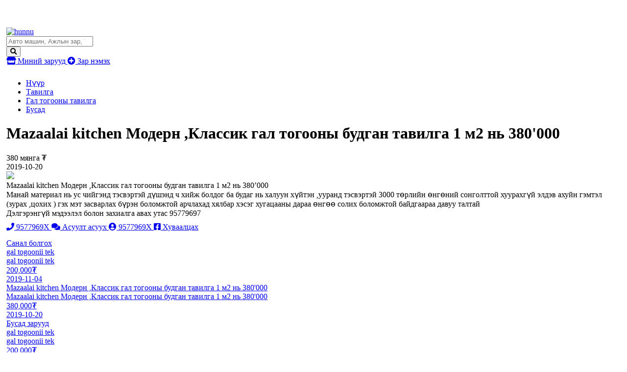

--- FILE ---
content_type: text/html;charset=UTF-8
request_url: http://zar.hunnu.mn/zar/759308-Mazaalai-kitchen-Modern-Klassik-gal-togoonii-budgan-tavilga-1-m2-n-380000-
body_size: 9002
content:
<!DOCTYPE html>
<html lang="mn">
<head>
    <meta charset="UTF-8">
<meta name="viewport" content="width=device-width, initial-scale=1, shrink-to-fit=no">
<meta name="google-site-verification" content="KKc5GTwKmw2a9XtpBxaYLQRBVZCMdlXtk8LJVAoYpHQ" />
<meta name="_csrf_parameter" content="_csrf" /><meta name="_csrf_header" content="X-CSRF-TOKEN" /><meta name="_csrf" content="3c90b420-48b1-4f35-88b6-e266ee206373" /><title>Mazaalai kitchen Модерн ,Классик гал тогооны будган тавилга 1 м2 нь 380&#039;000 </title>
    <meta name="description" content="Mazaalai kitchen Модерн ,Классик гал тогооны будган тавилга 1 м2 нь 380’000  Манай материал нь ус чийгэнд тэсвэртэй дүшэнд ч хийж болдог ба будаг нь халуун хүйтэн ,ууранд тэсвэртэй 3000 төрлийн өнгөний сонголттой хуурахгүй элдэв ахуйн гэмтэл (зурах ,цохих ) гэх мэт засварлах бүрэн боломжтой арчлахад хялбар хэсэг хугацааны дараа өнгөө солих боломжтой байдгаараа давуу талтай  Дэлгэрэнгүй мэдээлэл болон захиалга авах утас 95779697">
<meta property="fb:app_id" content="205602176170947"/>
<meta property="og:title" content="Mazaalai kitchen Модерн ,Классик гал тогооны будган тавилга 1 м2 нь 380&#039;000 ">
<meta property="og:type" content="webSite">
<meta property="og:description" content="Mazaalai kitchen Модерн ,Классик гал тогооны будган тавилга 1 м2 нь 380’000  Манай материал нь ус чийгэнд тэсвэртэй дүшэнд ч хийж болдог ба будаг нь халуун хүйтэн ,ууранд тэсвэртэй 3000 төрлийн өнгөний сонголттой хуурахгүй элдэв ахуйн гэмтэл (зурах ,цохих ) гэх мэт засварлах бүрэн боломжтой арчлахад хялбар хэсэг хугацааны дараа өнгөө солих боломжтой байдгаараа давуу талтай  Дэлгэрэнгүй мэдээлэл болон захиалга авах утас 95779697">
<meta property="og:image" content="/resource/image/2019/10/20/huhy1l1dblfbuns4/c5f79d0a-bbe7-4b1e-a282-3340a7ffea59_m.jpg">
    <link rel="canonical" href="http://zar.hunnu.mn/zar/759308" />
    <meta name="viewport" content="width=device-width">
<!-- Chrome, Firefox OS and Opera -->
<meta name="theme-color" content="#5451e7">
<!-- Windows Phone -->
<meta name="msapplication-navbutton-color" content="#5451e7">
<!-- iOS Safari -->
<meta name="apple-mobile-web-app-status-bar-style" content="#5451e7">
<link href="//static.sodonsolution.org/fonts/fontawesome-free-5/css/all.css" rel="stylesheet">
<link rel="dns-prefetch" href="//www.google-analytics.com">
<link href="/static/base/webs/core/css/roboto.css" rel="stylesheet">
<link rel="stylesheet" href="/static/webs/myzar2/css/root.min.css?v=10">
<link rel="shortcut icon" type="image/x-icon" href="/static/webs/myzar/assets/favicon.png" sizes="16x16 24x24 32x32 48x48 64x64"/>
<link rel="shortcut icon" type="image/png" href="/static/webs/myzar/assets/favicon.png" sizes="196x196" >
<link rel="icon" type="image/x-icon"  href="/static/webs/myzar/assets/favicon.png" sizes="16x16 24x24 32x32 48x48 64x64">
<link rel="icon" type="image/png" href="/static/webs/myzar/assets/favicon.png" sizes="32x32">
<link rel="icon" type="image/png" href="/static/webs/myzar/assets/favicon.png" sizes="76x76">
<link rel="icon" type="image/png" href="/static/webs/myzar/assets/favicon.png" sizes="96x96">
<link rel="icon" type="image/png" href="/static/webs/myzar/assets/favicon.png" sizes="128x128">
<link rel="icon" type="image/png" href="/static/webs/myzar/assets/favicon.png" sizes="196x196">
<link rel="apple-touch-icon-precomposed" href="/static/webs/myzar/assets/favicon.png" sizes="57x57">
<link rel="apple-touch-icon-precomposed" href="/static/webs/myzar/assets/favicon.png" sizes="60x60">
<link rel="apple-touch-icon-precomposed" href="/static/webs/myzar/assets/favicon.png" sizes="72x72">
<link rel="apple-touch-icon-precomposed" href="/static/webs/myzar/assets/favicon.png" sizes="76x76">
<link rel="apple-touch-icon-precomposed" href="/static/webs/myzar/assets/favicon.png" sizes="114x114">
<link rel="apple-touch-icon-precomposed" href="/static/webs/myzar/assets/favicon.png" sizes="120x120">
<link rel="apple-touch-icon-precomposed" href="/static/webs/myzar/assets/favicon.png" sizes="144x144">
<link rel="apple-touch-icon-precomposed" href="/static/webs/myzar/assets/favicon.png" sizes="152x152">
<link rel="apple-touch-icon-precomposed" href="/static/webs/myzar/assets/favicon.png" sizes="180x180">

<script src="/static/webs/myzar2/js/root.min.js?v=3"></script>

<script>
    (function(i,s,o,g,r,a,m){i['GoogleAnalyticsObject']=r;i[r]=i[r]||function(){
        (i[r].q=i[r].q||[]).push(arguments)},i[r].l=1*new Date();a=s.createElement(o),
        m=s.getElementsByTagName(o)[0];a.async=1;a.src=g;m.parentNode.insertBefore(a,m)
    })(window,document,'script','//www.google-analytics.com/analytics.js','ga');

    ga('create', 'UA-115011277-1', 'auto');
    ga('send', 'pageview');
</script>

<script>
    $(document).ready(function () {
        $.ajaxSetup({
            headers:{
                'X-CSRF-TOKEN': '3c90b420-48b1-4f35-88b6-e266ee206373'
            },
            statusCode:{
                401:function(){
                    window.location.reload();
                }
            },
            error:function(event, config, error){
                switch (event.status){
                    case 401: msg = 'Таны SESSION дууссан байна'; break;
                    case 403: msg = 'Таны эрх хүрэлцэхгүй байна'; break;
                    case 500: msg = 'Сервер дээр алдаа гарлаа'; break;
                    case 503: msg = 'Сервер лүү түр хугацаанд холбогдох боломжгүй байна, дараа дахин холбогдоно уу'; break;
                    default: msg = event.statusText;
                }
                UIkit.notification({message: event.status+'. '+msg, pos: 'top-right',status: 'danger'})
            }
        });
    });
    function _postJSON(url, data, callback){
        $.ajax({
            method: 'POST',
            url: url,
            headers: {
                Accept: 'application/json'
            },
            data: data,
            success: function(res){
                if(callback!==undefined) callback(res);
            }
        });
    }
    function _postJSON2(url, data, callback){
        $.ajax({
            method: 'POST',
            url: url,
            headers: {
                Accept: 'application/json'
            },
            contentType: "application/json;charset=utf-8",
            data: data,
            success: function(res){
                if(callback!==undefined) callback(res);
            }
        });
    }
    function _getJSON(url, data, callback){
        $.ajax({
            method: 'GET',
            url: url,
            headers: {
                Accept: 'application/json'
            },
            data: data,
            success: function(res){
                if(callback!==undefined) callback(res);
            }
        });
    }
    function _getJSON2(url, data, callback){
        $.ajax({
            method: 'GET',
            url: url,
            headers: {
                Accept: 'application/json'
            },
            contentType: "application/json;charset=utf-8",
            data: data,
            success: function(res){
                if(callback!==undefined) callback(res);
            }
        });
    }
</script>

<style>
        .uk-breadcrumb>*{max-width: 100%}
        input:focus::placeholder{color: transparent}
        .my-btn-category .count{max-width: 50px; width: auto}
        .uk-container{padding-left: 5px; padding-right: 5px;}
        @media (max-width: 640px){
            .my-btn-category{padding-left: 15px;}
            .my-btn-category>.name{width: calc(100% - 60px);}
            .my-btn-category>i{display: none}
        }
    </style>
</head>
<body>
    <!--here starts header-->
    <header>
        <div class="uk-container">
        <div style="padding: 10px 0">
                <a href="/redirect?link=https://www.daigdy.mn/&module=daigdy" target="_blank">
                    <img src="/resource/myzar/Banner/2023/10/23/qp7h9hcm0ch83j93/b1200x100.jpg" class="blur-up lazyload" width="100%" alt="">
                </a>
            </div>
        </div>
<style>
    .adheader-itemss{opacity: 0; position: absolute; top: -50px; right: -50px}
</style>
<div class="header" uk-sticky style="padding: 10px 0">
    <div class="uk-container" style="width: 1200px; max-width: 100%">
        <div class="uk-flex uk-flex-between uk-width-1-1">
            <a href="/" class="header-logo">
                <img src="/resource/myzar/site/2022/02/08/tgpbwd4i1cvp57i8/hunnu.png" alt="hunnu">
                </a>
            <div class="header-button">
                <div id="districts" style="display: none">
                    <option value="">...</option>
</div>
                <form class="my-search-box" action="/zaruud/search">
                    <input type="search" class="my-input" id="searchInput" placeholder="Авто машин, Ажлын зар, Үл хөдлөх " name="q">
                    <div style="color: #000" id="ad-counts"></div>
                    <button class="my-btn">
                        <i class="fas fa-search"></i>
                    </button>
                </form>
                <script>
                    $.getJSON('/api/ad/totalCount', function(data){
                    }, true).then(function(data){
                        const totalCount = "Авто машин, Ажлын зар, Үл хөдлөх " + "(" + data + " зар байна" + ")"
                        $('#searchInput').attr('placeholder', totalCount);
                    })
                </script>
                <a href="/client/myzar" title="Миний зарууд" uk-tooltip="Миний зарууд" class="my-btn my-btn-default">
                    <i class="fas fa-store"></i> Миний зарууд
                </a>
                <a href="/client/ad/create" class="my-btn my-btn-create" uk-tooltip="Зар нэмэх" title="Зар нэмэх">
                    <i class="fas fa-plus-circle"></i> Зар нэмэх
                </a>
                <div>
                    <div>
                        <div><div></div></div>
                        <div>
                            <div class="adheader-itemss">
                                <a title="Зар нэмэх" aria-label="ad create" target="_blank" href="https://www.panz.mn/" >
                                    Зар нэмэх
                                </a>
                            </div>
                        </div>
                    </div>
                </div>
            </div>
</div>
    </div>
</div>

</header>
    <main>
        <style>
    @media only screen and (max-width: 900px) {
        .my-btn-call{height: 40px;}
    }
    .my-ad__buttons{
        padding-bottom: 15px;
        margin-top: 10px;
    }
</style>
<div class="uk-container">
    <main>
        <div class="my-breadcrumbs">
            <ul class="uk-breadcrumb">
                <li><a href="/">Нүүр</a></li>
                <li>
                            <a href="/zaruud/2021-%D0%A2%D0%B0%D0%B2%D0%B8%D0%BB%D0%B3%D0%B0">Тавилга</a>
                        </li>
                    <li>
                            <a href="/zaruud/2022-%D0%93%D0%B0%D0%BB+%D1%82%D0%BE%D0%B3%D0%BE%D0%BE%D0%BD%D1%8B+%D1%82%D0%B0%D0%B2%D0%B8%D0%BB%D0%B3%D0%B0">Гал тогооны тавилга</a>
                        </li>
                    <li>
                    <a href="/zaruud/2029-%D0%91%D1%83%D1%81%D0%B0%D0%B4">Бусад</a>
                </li>
                </ul>
        </div>
        <div class="uk-grid-small" uk-grid>
            <div class="uk-width-1-1 uk-width-4-5@m">
                <div class="my-ad">
                    <div class="my-ad__heading" style="margin-bottom: 0;">
                        <h1 class="my-ad__name">
                            Mazaalai kitchen Модерн ,Классик гал тогооны будган тавилга 1 м2 нь 380'000 </h1>
                        <div class="my-ad__price">
                                380 мянга ₮
                                </div>
                        </div>
                    <div class="my-ad__heading">
                        <div class="my-ad__published">
                                <span class="" >2019-10-20</span></div>
                        <div class="my-ad__location">
                            </div>
                    </div>
                    <div class="my-ad__img">
                                <img src="/resource/image/2019/10/20/huhy1l1dblfbuns4/c5f79d0a-bbe7-4b1e-a282-3340a7ffea59.jpg">
                            </div>
                        <div class="my-ad__text">
                        Mazaalai kitchen Модерн ,Классик гал тогооны будган тавилга 1 м2 нь 380’000 
<br> Манай материал нь ус чийгэнд тэсвэртэй дүшэнд ч хийж болдог ба будаг нь халуун хүйтэн ,ууранд тэсвэртэй 3000 төрлийн өнгөний сонголттой хуурахгүй элдэв ахуйн гэмтэл (зурах ,цохих ) гэх мэт засварлах бүрэн боломжтой арчлахад хялбар хэсэг хугацааны дараа өнгөө солих боломжтой байдгаараа давуу талтай 
<br> Дэлгэрэнгүй мэдээлэл болон захиалга авах утас 95779697</div>
                    <div class="my-ad__buttons">
                        <a href="javascript:void(0)" class="my-btn my-btn-call" uk-tooltip="Залгах" onclick="zar.sendCall(759308)">
                                <i class="fas fa-phone"></i>
                                <span class="my-ad-phone">9577969X</span>
                            </a>
                            <a href="/chat/4862/759308" class="my-btn my-btn-icon chat"
                               title="Асуулт асуух"
                               uk-tooltip="Асуулт асуух">
                                <i class="fas fa-comments"></i>
                                <span class="hidden-icon">Асуулт асуух</span>
                            </a>
                            <a href="/user/4862/zaruud" class="my-btn my-btn-icon user">
                                <i class="fas fa-user-circle"></i>
                                <span class="hidden-icon">
                                9577969X
                                    </span>
                            </a>
                        <a href="http://www.facebook.com/sharer.php?u=http://zar.hunnu.mn/zar/759308"
                           title="Хуваалцах"
                           uk-tooltip="Хуваалцах"
                           onclick="javascript:window.open(this.href, '', 'menubar=no,toolbar=no,resizable=yes,scrollbars=yes,height=300,width=600');return false;"
                           class="my-btn my-btn-icon facebook">
                            <i class="fab fa-facebook-square"></i>
                            <span class="hidden-icon">Хуваалцах</span>
                        </a>
                        </div>
                    <script>
                        window.addEventListener("DOMContentLoaded", function () {
                            $.getJSON('/api/arigbank/getPayment?price=380000', function (data) {
                                const els = document.querySelectorAll('.arigbank .arigbankPayment');
                                els.forEach((item) => {
                                    item.innerHTML = numberFormat(parseInt(data));
                                })
                            })
                        })
                    </script>
                    <style>
                        .arigbank-web{}
                        .arigbank-mobile{display: none;}
                        .arigbank-wrap{}
                        .arigbank{margin-top: 10px; padding: 10px; border: 1px solid #f0f0f0; border-radius: 15px;}
                        .arigbank-hd1{display: flex;}
                        .arigbank-name{flex: 7; font-weight: bold; line-height: 23px;}
                        .arigbank-logo{flex: 3;}
                        .arigbank-calculator{margin-top: 10px;}
                        .arigbank-calculator span{font-weight: bold;}
                        .arigbank ul{margin: 0; padding: 0; list-style: none;}
                        .arigbank ul li{margin: 10px 0; padding: 0 0 0 20px; font-size: 14px; background: url("/static/webs/myzar/assets/check_list.png") no-repeat left center;}
                        @media only screen and (max-width: 768px) {
                            .arigbank-web{display: none;}
                            .arigbank-mobile{display: block;}
                            .arigbank-wrap{margin-bottom: 20px;}
                        }
                    </style>
                    <script>
                        function numberFormat (number, decimals, dec_point, thousands_sep) {
                            // http://kevin.vanzonneveld.net/techblog/article/javascript_equivalent_for_phps_number_format/
                            number = (number + '').replace(/[^0-9+\-Ee.]/g, '');
                            var n = !isFinite(+number) ? 0 : +number,
                                prec = !isFinite(+decimals) ? 0 : Math.abs(decimals),
                                sep = (typeof thousands_sep === 'undefined') ? ',' : thousands_sep,
                                dec = (typeof dec_point === 'undefined') ? '.' : dec_point,
                                s = '',
                                toFixedFix = function (n, prec) {
                                    var k = Math.pow(10, prec);
                                    return '' + Math.round(n * k) / k;
                                };
                            // Fix for IE parseFloat(0.55).toFixed(0) = 0;
                            s = (prec ? toFixedFix(n, prec) : '' + Math.round(n)).split('.');
                            if (s[0].length > 3) {
                                s[0] = s[0].replace(/\B(?=(?:\d{3})+(?!\d))/g, sep);
                            }
                            if ((s[1] || '').length < prec) {
                                s[1] = s[1] || '';
                                s[1] += new Array(prec - s[1].length + 1).join('0');
                            }
                            return s.join(dec);
                        }
                    </script>
                    <div class="my-ad__images" uk-lightbox>
                        </div>
                </div>
            </div>
            <div class="uk-width-1-1 uk-width-1-5@m">
                <div>
                    <a href="javascript:void(0)" class="my-ads-heading">Санал болгох</a>
                    <div class="my-ads-list">
                        <div class="uk-grid-small uk-child-width-1-1@m uk-child-width-1-2" uk-grid>
                            <div>
        <a href="/zar/759739-gal-togoonii-tek"  class="my-ad-card" title="gal togoonii tek">
    <div class="my-ad-card__img">
        <div class="my-ad-card__img-text">gal togoonii tek</div>
            </div>
    <div class="my-ad-card__text">
        <div class="my-ad-card__name">gal togoonii tek</div>
        <div class="my-ad-card__description">
            <div class="my-ad-card__price">
                200,000₮
                </div>
            <div class="my-ad-card__published">
                <span class="" >2019-11-04</span></div>
        </div>
    </div>
</a>
<script>
    function pageSaved(module, moduleItemId, moduleItemName){
        const pageSaveForm = {
            module : module,
            moduleItemId : moduleItemId,
            moduleItemName : moduleItemName,
        }
        PageSave.create(pageSaveForm, function (data) {
            console.log("data", data);
        })
    }

    const PageSave = {
        create: function(pageSaveForm, callback) {
            const dataForm = {
                module: pageSaveForm.module,
                moduleItemId: pageSaveForm.moduleItemId,
                moduleItemName: pageSaveForm.moduleItemName,
            }

            $.ajax({
                url: '/api/page/viewed/log/save',
                headers: {
                    Accept: 'application/json'
                },
                contentType: "application/json;charset=utf-8",
                data: JSON.stringify(dataForm),
                processData: false,
                type: 'POST',

                success: function(data) {

                },
                error: function(httpObj, textStatus) {
                    new bootstrap.Toast(document.querySelector('#danger-toast')).show();
                    document.querySelector('#danger-toast').querySelectorAll('.toast-body')[0].innerText = (httpObj.responseText);
                }
            });
        }
    };
</script>
<style>
    .date{color:#ff0000;}
</style>
</div>
<div>
        <a href="/zar/759308-Mazaalai-kitchen-Modern-Klassik-gal-togoonii-budgan-tavilga-1-m2-n-380000-"  class="my-ad-card" title="Mazaalai kitchen Модерн ,Классик гал тогооны будган тавилга 1 м2 нь 380'000 ">
    <div class="my-ad-card__img">
        <div class="my-ad-card__img-text">Mazaalai kitchen Модерн ,Классик гал тогооны будган тавилга 1 м2 нь 380'000 </div>
            </div>
    <div class="my-ad-card__text">
        <div class="my-ad-card__name">Mazaalai kitchen Модерн ,Классик гал тогооны будган тавилга 1 м2 нь 380'000 </div>
        <div class="my-ad-card__description">
            <div class="my-ad-card__price">
                380,000₮
                </div>
            <div class="my-ad-card__published">
                <span class="" >2019-10-20</span></div>
        </div>
    </div>
</a>
<script>
    function pageSaved(module, moduleItemId, moduleItemName){
        const pageSaveForm = {
            module : module,
            moduleItemId : moduleItemId,
            moduleItemName : moduleItemName,
        }
        PageSave.create(pageSaveForm, function (data) {
            console.log("data", data);
        })
    }

    const PageSave = {
        create: function(pageSaveForm, callback) {
            const dataForm = {
                module: pageSaveForm.module,
                moduleItemId: pageSaveForm.moduleItemId,
                moduleItemName: pageSaveForm.moduleItemName,
            }

            $.ajax({
                url: '/api/page/viewed/log/save',
                headers: {
                    Accept: 'application/json'
                },
                contentType: "application/json;charset=utf-8",
                data: JSON.stringify(dataForm),
                processData: false,
                type: 'POST',

                success: function(data) {

                },
                error: function(httpObj, textStatus) {
                    new bootstrap.Toast(document.querySelector('#danger-toast')).show();
                    document.querySelector('#danger-toast').querySelectorAll('.toast-body')[0].innerText = (httpObj.responseText);
                }
            });
        }
    };
</script>
<style>
    .date{color:#ff0000;}
</style>
</div>
</div>
                    </div>
                </div>
            </div>
        </div>
        <div>
            <a href="javascript:void(0)" class="my-ads-heading">Бусад зарууд</a>
            <div class="uk-grid-small uk-child-width-1-2 uk-child-width-1-3@s uk-child-width-1-4@m uk-child-width-1-5@l "
                 uk-grid>
                <div>
        <a href="/zar/759739-gal-togoonii-tek"  class="my-ad-card" title="gal togoonii tek">
    <div class="my-ad-card__img">
        <div class="my-ad-card__img-text">gal togoonii tek</div>
            </div>
    <div class="my-ad-card__text">
        <div class="my-ad-card__name">gal togoonii tek</div>
        <div class="my-ad-card__description">
            <div class="my-ad-card__price">
                200,000₮
                </div>
            <div class="my-ad-card__published">
                <span class="" >2019-11-04</span></div>
        </div>
    </div>
</a>
<script>
    function pageSaved(module, moduleItemId, moduleItemName){
        const pageSaveForm = {
            module : module,
            moduleItemId : moduleItemId,
            moduleItemName : moduleItemName,
        }
        PageSave.create(pageSaveForm, function (data) {
            console.log("data", data);
        })
    }

    const PageSave = {
        create: function(pageSaveForm, callback) {
            const dataForm = {
                module: pageSaveForm.module,
                moduleItemId: pageSaveForm.moduleItemId,
                moduleItemName: pageSaveForm.moduleItemName,
            }

            $.ajax({
                url: '/api/page/viewed/log/save',
                headers: {
                    Accept: 'application/json'
                },
                contentType: "application/json;charset=utf-8",
                data: JSON.stringify(dataForm),
                processData: false,
                type: 'POST',

                success: function(data) {

                },
                error: function(httpObj, textStatus) {
                    new bootstrap.Toast(document.querySelector('#danger-toast')).show();
                    document.querySelector('#danger-toast').querySelectorAll('.toast-body')[0].innerText = (httpObj.responseText);
                }
            });
        }
    };
</script>
<style>
    .date{color:#ff0000;}
</style>
</div>
<div>
        <a href="/zar/759308-Mazaalai-kitchen-Modern-Klassik-gal-togoonii-budgan-tavilga-1-m2-n-380000-"  class="my-ad-card" title="Mazaalai kitchen Модерн ,Классик гал тогооны будган тавилга 1 м2 нь 380'000 ">
    <div class="my-ad-card__img">
        <div class="my-ad-card__img-text">Mazaalai kitchen Модерн ,Классик гал тогооны будган тавилга 1 м2 нь 380'000 </div>
            </div>
    <div class="my-ad-card__text">
        <div class="my-ad-card__name">Mazaalai kitchen Модерн ,Классик гал тогооны будган тавилга 1 м2 нь 380'000 </div>
        <div class="my-ad-card__description">
            <div class="my-ad-card__price">
                380,000₮
                </div>
            <div class="my-ad-card__published">
                <span class="" >2019-10-20</span></div>
        </div>
    </div>
</a>
<script>
    function pageSaved(module, moduleItemId, moduleItemName){
        const pageSaveForm = {
            module : module,
            moduleItemId : moduleItemId,
            moduleItemName : moduleItemName,
        }
        PageSave.create(pageSaveForm, function (data) {
            console.log("data", data);
        })
    }

    const PageSave = {
        create: function(pageSaveForm, callback) {
            const dataForm = {
                module: pageSaveForm.module,
                moduleItemId: pageSaveForm.moduleItemId,
                moduleItemName: pageSaveForm.moduleItemName,
            }

            $.ajax({
                url: '/api/page/viewed/log/save',
                headers: {
                    Accept: 'application/json'
                },
                contentType: "application/json;charset=utf-8",
                data: JSON.stringify(dataForm),
                processData: false,
                type: 'POST',

                success: function(data) {

                },
                error: function(httpObj, textStatus) {
                    new bootstrap.Toast(document.querySelector('#danger-toast')).show();
                    document.querySelector('#danger-toast').querySelectorAll('.toast-body')[0].innerText = (httpObj.responseText);
                }
            });
        }
    };
</script>
<style>
    .date{color:#ff0000;}
</style>
</div>
<div>
        <a href="/zar/759309-Mazaalai-kitchen-Modern-Klassik-gal-togoonii-budgan-tavilga-1-m2-n-380000-"  class="my-ad-card" title="Mazaalai kitchen Модерн ,Классик гал тогооны будган тавилга 1 м2 нь 380'000 ">
    <div class="my-ad-card__img">
        <div class="my-ad-card__img-text">Mazaalai kitchen Модерн ,Классик гал тогооны будган тавилга 1 м2 нь 380'000 </div>
            </div>
    <div class="my-ad-card__text">
        <div class="my-ad-card__name">Mazaalai kitchen Модерн ,Классик гал тогооны будган тавилга 1 м2 нь 380'000 </div>
        <div class="my-ad-card__description">
            <div class="my-ad-card__price">
                380,000₮
                </div>
            <div class="my-ad-card__published">
                <span class="" >2019-10-20</span></div>
        </div>
    </div>
</a>
<script>
    function pageSaved(module, moduleItemId, moduleItemName){
        const pageSaveForm = {
            module : module,
            moduleItemId : moduleItemId,
            moduleItemName : moduleItemName,
        }
        PageSave.create(pageSaveForm, function (data) {
            console.log("data", data);
        })
    }

    const PageSave = {
        create: function(pageSaveForm, callback) {
            const dataForm = {
                module: pageSaveForm.module,
                moduleItemId: pageSaveForm.moduleItemId,
                moduleItemName: pageSaveForm.moduleItemName,
            }

            $.ajax({
                url: '/api/page/viewed/log/save',
                headers: {
                    Accept: 'application/json'
                },
                contentType: "application/json;charset=utf-8",
                data: JSON.stringify(dataForm),
                processData: false,
                type: 'POST',

                success: function(data) {

                },
                error: function(httpObj, textStatus) {
                    new bootstrap.Toast(document.querySelector('#danger-toast')).show();
                    document.querySelector('#danger-toast').querySelectorAll('.toast-body')[0].innerText = (httpObj.responseText);
                }
            });
        }
    };
</script>
<style>
    .date{color:#ff0000;}
</style>
</div>
<div>
        <a href="/zar/740731-Undesniy-uyldverlegch-SONOMEBEL-galtogoonii-bolon-buh-trliyn-tavilgiig-tanii-"  class="my-ad-card" title="Үндэсний үйлдвэрлэгч #SONOMEBEL галтогооны болон бүх тѳрлийн тавилгыг таны ">
    <div class="my-ad-card__img">
        <div class="my-ad-card__img-text">Үндэсний үйлдвэрлэгч #SONOMEBEL галтогооны болон бүх тѳрлийн тавилгыг таны </div>
            </div>
    <div class="my-ad-card__text">
        <div class="my-ad-card__name">Үндэсний үйлдвэрлэгч #SONOMEBEL галтогооны болон бүх тѳрлийн тавилгыг таны </div>
        <div class="my-ad-card__description">
            <div class="my-ad-card__price">
                80,704,054₮
                </div>
            <div class="my-ad-card__published">
                <span class="" >2019-04-12</span></div>
        </div>
    </div>
</a>
<script>
    function pageSaved(module, moduleItemId, moduleItemName){
        const pageSaveForm = {
            module : module,
            moduleItemId : moduleItemId,
            moduleItemName : moduleItemName,
        }
        PageSave.create(pageSaveForm, function (data) {
            console.log("data", data);
        })
    }

    const PageSave = {
        create: function(pageSaveForm, callback) {
            const dataForm = {
                module: pageSaveForm.module,
                moduleItemId: pageSaveForm.moduleItemId,
                moduleItemName: pageSaveForm.moduleItemName,
            }

            $.ajax({
                url: '/api/page/viewed/log/save',
                headers: {
                    Accept: 'application/json'
                },
                contentType: "application/json;charset=utf-8",
                data: JSON.stringify(dataForm),
                processData: false,
                type: 'POST',

                success: function(data) {

                },
                error: function(httpObj, textStatus) {
                    new bootstrap.Toast(document.querySelector('#danger-toast')).show();
                    document.querySelector('#danger-toast').querySelectorAll('.toast-body')[0].innerText = (httpObj.responseText);
                }
            });
        }
    };
</script>
<style>
    .date{color:#ff0000;}
</style>
</div>
<div>
        <a href="/zar/740730-Undesniy-uyldverlegch-SONOMEBEL-galtogoonii-bolon-buh-trliyn-tavilgiig-tanii-"  class="my-ad-card" title="Үндэсний үйлдвэрлэгч #SONOMEBEL галтогооны болон бүх тѳрлийн тавилгыг таны ">
    <div class="my-ad-card__img">
        <div class="my-ad-card__img-text">Үндэсний үйлдвэрлэгч #SONOMEBEL галтогооны болон бүх тѳрлийн тавилгыг таны </div>
            </div>
    <div class="my-ad-card__text">
        <div class="my-ad-card__name">Үндэсний үйлдвэрлэгч #SONOMEBEL галтогооны болон бүх тѳрлийн тавилгыг таны </div>
        <div class="my-ad-card__description">
            <div class="my-ad-card__price">
                80,704,054₮
                </div>
            <div class="my-ad-card__published">
                <span class="" >2019-04-12</span></div>
        </div>
    </div>
</a>
<script>
    function pageSaved(module, moduleItemId, moduleItemName){
        const pageSaveForm = {
            module : module,
            moduleItemId : moduleItemId,
            moduleItemName : moduleItemName,
        }
        PageSave.create(pageSaveForm, function (data) {
            console.log("data", data);
        })
    }

    const PageSave = {
        create: function(pageSaveForm, callback) {
            const dataForm = {
                module: pageSaveForm.module,
                moduleItemId: pageSaveForm.moduleItemId,
                moduleItemName: pageSaveForm.moduleItemName,
            }

            $.ajax({
                url: '/api/page/viewed/log/save',
                headers: {
                    Accept: 'application/json'
                },
                contentType: "application/json;charset=utf-8",
                data: JSON.stringify(dataForm),
                processData: false,
                type: 'POST',

                success: function(data) {

                },
                error: function(httpObj, textStatus) {
                    new bootstrap.Toast(document.querySelector('#danger-toast')).show();
                    document.querySelector('#danger-toast').querySelectorAll('.toast-body')[0].innerText = (httpObj.responseText);
                }
            });
        }
    };
</script>
<style>
    .date{color:#ff0000;}
</style>
</div>
<div>
        <a href="/zar/735244-BCMEBEL-KOMPANI-Buh-torliin-tavilgiig-ongo-zagvariin-orgon-songolttoi-"  class="my-ad-card" title="BCMEBEL KOMPANI. Buh torliin tavilgiig ongo zagvariin orgon songolttoi ">
    <div class="my-ad-card__img">
        <div class="my-ad-card__img-text">BCMEBEL KOMPANI. Buh torliin tavilgiig ongo zagvariin orgon songolttoi </div>
            </div>
    <div class="my-ad-card__text">
        <div class="my-ad-card__name">BCMEBEL KOMPANI. Buh torliin tavilgiig ongo zagvariin orgon songolttoi </div>
        <div class="my-ad-card__description">
            <div class="my-ad-card__price">
                </div>
            <div class="my-ad-card__published">
                <span class="" >2019-01-06</span></div>
        </div>
    </div>
</a>
<script>
    function pageSaved(module, moduleItemId, moduleItemName){
        const pageSaveForm = {
            module : module,
            moduleItemId : moduleItemId,
            moduleItemName : moduleItemName,
        }
        PageSave.create(pageSaveForm, function (data) {
            console.log("data", data);
        })
    }

    const PageSave = {
        create: function(pageSaveForm, callback) {
            const dataForm = {
                module: pageSaveForm.module,
                moduleItemId: pageSaveForm.moduleItemId,
                moduleItemName: pageSaveForm.moduleItemName,
            }

            $.ajax({
                url: '/api/page/viewed/log/save',
                headers: {
                    Accept: 'application/json'
                },
                contentType: "application/json;charset=utf-8",
                data: JSON.stringify(dataForm),
                processData: false,
                type: 'POST',

                success: function(data) {

                },
                error: function(httpObj, textStatus) {
                    new bootstrap.Toast(document.querySelector('#danger-toast')).show();
                    document.querySelector('#danger-toast').querySelectorAll('.toast-body')[0].innerText = (httpObj.responseText);
                }
            });
        }
    };
</script>
<style>
    .date{color:#ff0000;}
</style>
</div>
<div>
        <a href="/zar/692186-gal-togoonii-zaxialga-awna"  class="my-ad-card" title="gal togoonii zaxialga awna">
    <div class="my-ad-card__img">
        <div class="my-ad-card__img-text">gal togoonii zaxialga awna</div>
            </div>
    <div class="my-ad-card__text">
        <div class="my-ad-card__name">gal togoonii zaxialga awna</div>
        <div class="my-ad-card__description">
            <div class="my-ad-card__price">
                </div>
            <div class="my-ad-card__published">
                <span class="" >2018-08-07</span></div>
        </div>
    </div>
</a>
<script>
    function pageSaved(module, moduleItemId, moduleItemName){
        const pageSaveForm = {
            module : module,
            moduleItemId : moduleItemId,
            moduleItemName : moduleItemName,
        }
        PageSave.create(pageSaveForm, function (data) {
            console.log("data", data);
        })
    }

    const PageSave = {
        create: function(pageSaveForm, callback) {
            const dataForm = {
                module: pageSaveForm.module,
                moduleItemId: pageSaveForm.moduleItemId,
                moduleItemName: pageSaveForm.moduleItemName,
            }

            $.ajax({
                url: '/api/page/viewed/log/save',
                headers: {
                    Accept: 'application/json'
                },
                contentType: "application/json;charset=utf-8",
                data: JSON.stringify(dataForm),
                processData: false,
                type: 'POST',

                success: function(data) {

                },
                error: function(httpObj, textStatus) {
                    new bootstrap.Toast(document.querySelector('#danger-toast')).show();
                    document.querySelector('#danger-toast').querySelectorAll('.toast-body')[0].innerText = (httpObj.responseText);
                }
            });
        }
    };
</script>
<style>
    .date{color:#ff0000;}
</style>
</div>
<div>
        <a href="/zar/722620-Bvh-turliin-tawilga-hiine"  class="my-ad-card" title="Bvh turliin tawilga hiine">
    <div class="my-ad-card__img">
        <div class="my-ad-card__img-text">Bvh turliin tawilga hiine</div>
            </div>
    <div class="my-ad-card__text">
        <div class="my-ad-card__name">Bvh turliin tawilga hiine</div>
        <div class="my-ad-card__description">
            <div class="my-ad-card__price">
                10,000₮
                </div>
            <div class="my-ad-card__published">
                <span class="" >2018-05-27</span></div>
        </div>
    </div>
</a>
<script>
    function pageSaved(module, moduleItemId, moduleItemName){
        const pageSaveForm = {
            module : module,
            moduleItemId : moduleItemId,
            moduleItemName : moduleItemName,
        }
        PageSave.create(pageSaveForm, function (data) {
            console.log("data", data);
        })
    }

    const PageSave = {
        create: function(pageSaveForm, callback) {
            const dataForm = {
                module: pageSaveForm.module,
                moduleItemId: pageSaveForm.moduleItemId,
                moduleItemName: pageSaveForm.moduleItemName,
            }

            $.ajax({
                url: '/api/page/viewed/log/save',
                headers: {
                    Accept: 'application/json'
                },
                contentType: "application/json;charset=utf-8",
                data: JSON.stringify(dataForm),
                processData: false,
                type: 'POST',

                success: function(data) {

                },
                error: function(httpObj, textStatus) {
                    new bootstrap.Toast(document.querySelector('#danger-toast')).show();
                    document.querySelector('#danger-toast').querySelectorAll('.toast-body')[0].innerText = (httpObj.responseText);
                }
            });
        }
    };
</script>
<style>
    .date{color:#ff0000;}
</style>
</div>
<div>
        <a href="/zar/721092-Bvh-turliin-zahialgat-tawilga-hiij-vilchine-vne-tohiroltsono"  class="my-ad-card" title="Bvh turliin zahialgat tawilga hiij vilchine vne tohiroltsono">
    <div class="my-ad-card__img">
        <div class="my-ad-card__img-text">Bvh turliin zahialgat tawilga hiij vilchine vne tohiroltsono</div>
            </div>
    <div class="my-ad-card__text">
        <div class="my-ad-card__name">Bvh turliin zahialgat tawilga hiij vilchine vne tohiroltsono</div>
        <div class="my-ad-card__description">
            <div class="my-ad-card__price">
                30,000₮
                </div>
            <div class="my-ad-card__published">
                <span class="" >2018-05-10</span></div>
        </div>
    </div>
</a>
<script>
    function pageSaved(module, moduleItemId, moduleItemName){
        const pageSaveForm = {
            module : module,
            moduleItemId : moduleItemId,
            moduleItemName : moduleItemName,
        }
        PageSave.create(pageSaveForm, function (data) {
            console.log("data", data);
        })
    }

    const PageSave = {
        create: function(pageSaveForm, callback) {
            const dataForm = {
                module: pageSaveForm.module,
                moduleItemId: pageSaveForm.moduleItemId,
                moduleItemName: pageSaveForm.moduleItemName,
            }

            $.ajax({
                url: '/api/page/viewed/log/save',
                headers: {
                    Accept: 'application/json'
                },
                contentType: "application/json;charset=utf-8",
                data: JSON.stringify(dataForm),
                processData: false,
                type: 'POST',

                success: function(data) {

                },
                error: function(httpObj, textStatus) {
                    new bootstrap.Toast(document.querySelector('#danger-toast')).show();
                    document.querySelector('#danger-toast').querySelectorAll('.toast-body')[0].innerText = (httpObj.responseText);
                }
            });
        }
    };
</script>
<style>
    .date{color:#ff0000;}
</style>
</div>
<div>
        <a href="/zar/721090-Bvh-torliin-zahialgat-tawilga-hiine-vilchilne-vne-tohiroltsono"  class="my-ad-card" title="Bvh torliin zahialgat tawilga hiine vilchilne vne tohiroltsono">
    <div class="my-ad-card__img">
        <div class="my-ad-card__img-text">Bvh torliin zahialgat tawilga hiine vilchilne vne tohiroltsono</div>
            </div>
    <div class="my-ad-card__text">
        <div class="my-ad-card__name">Bvh torliin zahialgat tawilga hiine vilchilne vne tohiroltsono</div>
        <div class="my-ad-card__description">
            <div class="my-ad-card__price">
                300,000₮
                </div>
            <div class="my-ad-card__published">
                <span class="" >2018-05-10</span></div>
        </div>
    </div>
</a>
<script>
    function pageSaved(module, moduleItemId, moduleItemName){
        const pageSaveForm = {
            module : module,
            moduleItemId : moduleItemId,
            moduleItemName : moduleItemName,
        }
        PageSave.create(pageSaveForm, function (data) {
            console.log("data", data);
        })
    }

    const PageSave = {
        create: function(pageSaveForm, callback) {
            const dataForm = {
                module: pageSaveForm.module,
                moduleItemId: pageSaveForm.moduleItemId,
                moduleItemName: pageSaveForm.moduleItemName,
            }

            $.ajax({
                url: '/api/page/viewed/log/save',
                headers: {
                    Accept: 'application/json'
                },
                contentType: "application/json;charset=utf-8",
                data: JSON.stringify(dataForm),
                processData: false,
                type: 'POST',

                success: function(data) {

                },
                error: function(httpObj, textStatus) {
                    new bootstrap.Toast(document.querySelector('#danger-toast')).show();
                    document.querySelector('#danger-toast').querySelectorAll('.toast-body')[0].innerText = (httpObj.responseText);
                }
            });
        }
    };
</script>
<style>
    .date{color:#ff0000;}
</style>
</div>
</div>
        </div>
    </main>
</div>

<style>
    @media (max-width: 767px){
        .hidden-icon{display: none}
    }
</style></main>
    <footer>
        <div class="footer">
    <div class="footer-top">
        <div class="uk-container" style="width: 1200px; max-width: 100%">
            <div >
                <div class="uk-flex uk-width-1-1 uk-flex-between">
                    <ul class="footer-social">
        <li><a href="javascript:void(0);" target="_blank"><img src="/resource/"/></a></li>
        <li><a href="javascript:void(0);" target="_blank"><img src="/resource/"/></a></li>
        <li><a href="javascript:void(0);" target="_blank"><img src="/resource/"/></a></li>
        </ul>
<ul class="footer-contact">
                        <li>
                            <a href="/p/68" target="_blank">
            <i>
                <svg width="22" height="14" viewBox="0 0 22 14" fill="none" xmlns="http://www.w3.org/2000/svg">
                    <path d="M20.2812 0.5L3.96875 0.5C3.47656 0.5 3.125 0.886719 3.125 1.34375V1.625L1.71875 1.625C1.22656 1.625 0.875 2.01172 0.875 2.46875L0.875 12.3125C0.875 13.2617 1.61328 14 2.5625 14L20.2813 14C20.7383 14 21.125 13.6484 21.125 13.1562L21.125 1.34375C21.125 0.886719 20.7383 0.5 20.2812 0.5ZM2 12.3125L2 2.75H3.125L3.125 12.3125C3.125 12.6289 2.84375 12.875 2.5625 12.875C2.24609 12.875 2 12.6289 2 12.3125ZM20 12.875L4.14453 12.875C4.17969 12.7344 4.25 12.4883 4.25 12.3477V12.3125L4.25 1.625L20 1.625L20 12.875ZM5.79688 9.5L11.7031 9.5C11.9141 9.5 12.125 9.32422 12.125 9.07812L12.125 3.17187C12.125 2.96094 11.9141 2.75 11.7031 2.75L5.79688 2.75C5.55078 2.75 5.375 2.96094 5.375 3.17187L5.375 9.07812C5.375 9.32422 5.55078 9.5 5.79688 9.5ZM6.5 3.875H11L11 8.375L6.5 8.375V3.875ZM5.375 11.3281C5.375 11.5742 5.55078 11.75 5.79688 11.75L11.7031 11.75C11.9141 11.75 12.125 11.5742 12.125 11.3281V11.0469C12.125 10.8359 11.9141 10.625 11.7031 10.625L5.79688 10.625C5.55078 10.625 5.375 10.8359 5.375 11.0469V11.3281ZM13.25 11.3281C13.25 11.5742 13.4258 11.75 13.6719 11.75H18.4531C18.6641 11.75 18.875 11.5742 18.875 11.3281V11.0469C18.875 10.8359 18.6641 10.625 18.4531 10.625H13.6719C13.4258 10.625 13.25 10.8359 13.25 11.0469V11.3281ZM13.25 9.07812C13.25 9.32422 13.4258 9.5 13.6719 9.5H18.4531C18.6641 9.5 18.875 9.32422 18.875 9.07812V8.79687C18.875 8.58594 18.6641 8.375 18.4531 8.375H13.6719C13.4258 8.375 13.25 8.58594 13.25 8.79687V9.07812ZM13.25 4.57812C13.25 4.82422 13.4258 5 13.6719 5H18.4531C18.6641 5 18.875 4.82422 18.875 4.57812V4.29687C18.875 4.08594 18.6641 3.875 18.4531 3.875H13.6719C13.4258 3.875 13.25 4.08594 13.25 4.29687V4.57812ZM13.25 6.82812C13.25 7.07422 13.4258 7.25 13.6719 7.25H18.4531C18.6641 7.25 18.875 7.07422 18.875 6.82812V6.54687C18.875 6.33594 18.6641 6.125 18.4531 6.125H13.6719C13.4258 6.125 13.25 6.33594 13.25 6.54687V6.82812Z" fill="#1e87f0"></path>
                </svg>
            </i>
            Үйлчилгээний нөхцөл</a>
    </li>
                        <li>
                            <a href="tel:99777142">
                                <i class="fas fa-phone"></i>
                                9977-7142
                            </a>
                        </li>
                    </ul>
                </div>
            </div>
        </div>
    </div>
    <div class="footer-bottom">
        © 2020 www.my-zar.mn All rights reserved
    </div>
    <a href="/client/ad/create" class="my-btn my-btn-create my-btn-bottom-right">
        <i class="fas fa-plus-circle"></i> Зар нэмэх
    </a>
</div>

</footer>
    <!--jquery-->
    <!-- Google Tag Manager -->
<!-- End Google Tag Manager -->
</body>
</html>
